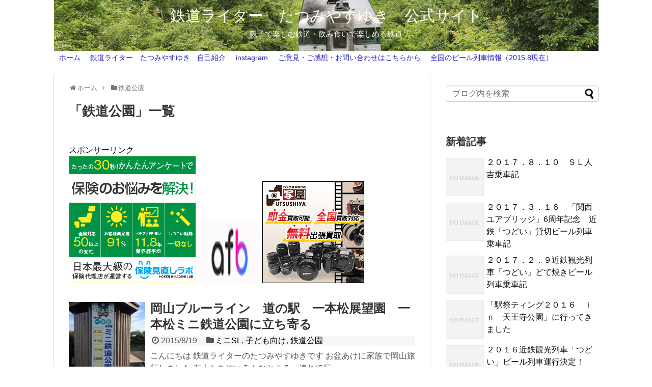

--- FILE ---
content_type: text/html; charset=UTF-8
request_url: https://tetsudo.ex83.net/category/%E9%89%84%E9%81%93%E5%85%AC%E5%9C%92/
body_size: 33821
content:
<!DOCTYPE html>
<html lang="ja"
	prefix="og: https://ogp.me/ns#" >
<head>
<meta charset="UTF-8">
  <meta name="viewport" content="width=device-width,initial-scale=1.0">
<link rel="alternate" type="application/rss+xml" title="鉄道ライター　たつみやすゆき　公式サイト RSS Feed" href="https://tetsudo.ex83.net/feed/" />
<link rel="pingback" href="https://tetsudo.ex83.net/wp/xmlrpc.php" />
<meta name="description" content="「鉄道公園」の記事一覧です。" />
<meta name="keywords" content="鉄道公園" />
<!-- OGP -->
<meta property="og:type" content="website">
<meta property="og:description" content="「鉄道公園」の記事一覧です。">
<meta property="og:title" content="  鉄道公園 | 鉄道ライター　たつみやすゆき　公式サイト">
<meta property="og:url" content="https://tetsudo.ex83.net/category/%e9%89%84%e9%81%93%e5%85%ac%e5%9c%92/">
<meta property="og:image" content="https://tetsudo.ex83.net/wp/wp-content/uploads/2015/04/header.jpg">
<meta property="og:site_name" content="鉄道ライター　たつみやすゆき　公式サイト">
<meta property="og:locale" content="ja_JP">
<!-- /OGP -->
<!-- Twitter Card -->
<meta name="twitter:card" content="summary">
<meta name="twitter:description" content="「鉄道公園」の記事一覧です。">
<meta name="twitter:title" content="  鉄道公園 | 鉄道ライター　たつみやすゆき　公式サイト">
<meta name="twitter:url" content="https://tetsudo.ex83.net/category/%e9%89%84%e9%81%93%e5%85%ac%e5%9c%92/">
<meta name="twitter:domain" content="tetsudo.ex83.net">
<meta name="twitter:creator" content="@tetsudo83">
<meta name="twitter:site" content="@tetsudo83">
<!-- /Twitter Card -->

<title>鉄道公園 | 鉄道ライター　たつみやすゆき　公式サイト</title>

<!-- All in One SEO Pack 3.3.4 によって Michael Torbert の Semper Fi Web Design[1474,1510] -->
<script type="application/ld+json" class="aioseop-schema">{"@context":"https://schema.org","@graph":[{"@type":"Organization","@id":"https://tetsudo.ex83.net/#organization","url":"https://tetsudo.ex83.net/","name":"\u9244\u9053\u30e9\u30a4\u30bf\u30fc\u3000\u305f\u3064\u307f\u3084\u3059\u3086\u304d\u3000\u516c\u5f0f\u30b5\u30a4\u30c8","sameAs":[]},{"@type":"WebSite","@id":"https://tetsudo.ex83.net/#website","url":"https://tetsudo.ex83.net/","name":"\u9244\u9053\u30e9\u30a4\u30bf\u30fc\u3000\u305f\u3064\u307f\u3084\u3059\u3086\u304d\u3000\u516c\u5f0f\u30b5\u30a4\u30c8","publisher":{"@id":"https://tetsudo.ex83.net/#organization"},"potentialAction":{"@type":"SearchAction","target":"https://tetsudo.ex83.net/?s={search_term_string}","query-input":"required name=search_term_string"}},{"@type":"CollectionPage","@id":"https://tetsudo.ex83.net/category/%e9%89%84%e9%81%93%e5%85%ac%e5%9c%92/#collectionpage","url":"https://tetsudo.ex83.net/category/%e9%89%84%e9%81%93%e5%85%ac%e5%9c%92/","inLanguage":"ja","name":"\u9244\u9053\u516c\u5712","isPartOf":{"@id":"https://tetsudo.ex83.net/#website"}}]}</script>
			<script type="text/javascript" >
				window.ga=window.ga||function(){(ga.q=ga.q||[]).push(arguments)};ga.l=+new Date;
				ga('create', 'UA-43572570-4', 'auto');
				// Plugins
				
				ga('send', 'pageview');
			</script>
			<script async src="https://www.google-analytics.com/analytics.js"></script>
			<!-- All in One SEO Pack -->
<link rel='dns-prefetch' href='//s.w.org' />
<link rel="alternate" type="application/rss+xml" title="鉄道ライター　たつみやすゆき　公式サイト &raquo; フィード" href="https://tetsudo.ex83.net/feed/" />
<link rel="alternate" type="application/rss+xml" title="鉄道ライター　たつみやすゆき　公式サイト &raquo; コメントフィード" href="https://tetsudo.ex83.net/comments/feed/" />
<link rel="alternate" type="application/rss+xml" title="鉄道ライター　たつみやすゆき　公式サイト &raquo; 鉄道公園 カテゴリーのフィード" href="https://tetsudo.ex83.net/category/%e9%89%84%e9%81%93%e5%85%ac%e5%9c%92/feed/" />
		<script type="text/javascript">
			window._wpemojiSettings = {"baseUrl":"https:\/\/s.w.org\/images\/core\/emoji\/12.0.0-1\/72x72\/","ext":".png","svgUrl":"https:\/\/s.w.org\/images\/core\/emoji\/12.0.0-1\/svg\/","svgExt":".svg","source":{"concatemoji":"https:\/\/tetsudo.ex83.net\/wp\/wp-includes\/js\/wp-emoji-release.min.js"}};
			!function(e,a,t){var n,r,o,i=a.createElement("canvas"),p=i.getContext&&i.getContext("2d");function s(e,t){var a=String.fromCharCode;p.clearRect(0,0,i.width,i.height),p.fillText(a.apply(this,e),0,0);e=i.toDataURL();return p.clearRect(0,0,i.width,i.height),p.fillText(a.apply(this,t),0,0),e===i.toDataURL()}function c(e){var t=a.createElement("script");t.src=e,t.defer=t.type="text/javascript",a.getElementsByTagName("head")[0].appendChild(t)}for(o=Array("flag","emoji"),t.supports={everything:!0,everythingExceptFlag:!0},r=0;r<o.length;r++)t.supports[o[r]]=function(e){if(!p||!p.fillText)return!1;switch(p.textBaseline="top",p.font="600 32px Arial",e){case"flag":return s([127987,65039,8205,9895,65039],[127987,65039,8203,9895,65039])?!1:!s([55356,56826,55356,56819],[55356,56826,8203,55356,56819])&&!s([55356,57332,56128,56423,56128,56418,56128,56421,56128,56430,56128,56423,56128,56447],[55356,57332,8203,56128,56423,8203,56128,56418,8203,56128,56421,8203,56128,56430,8203,56128,56423,8203,56128,56447]);case"emoji":return!s([55357,56424,55356,57342,8205,55358,56605,8205,55357,56424,55356,57340],[55357,56424,55356,57342,8203,55358,56605,8203,55357,56424,55356,57340])}return!1}(o[r]),t.supports.everything=t.supports.everything&&t.supports[o[r]],"flag"!==o[r]&&(t.supports.everythingExceptFlag=t.supports.everythingExceptFlag&&t.supports[o[r]]);t.supports.everythingExceptFlag=t.supports.everythingExceptFlag&&!t.supports.flag,t.DOMReady=!1,t.readyCallback=function(){t.DOMReady=!0},t.supports.everything||(n=function(){t.readyCallback()},a.addEventListener?(a.addEventListener("DOMContentLoaded",n,!1),e.addEventListener("load",n,!1)):(e.attachEvent("onload",n),a.attachEvent("onreadystatechange",function(){"complete"===a.readyState&&t.readyCallback()})),(n=t.source||{}).concatemoji?c(n.concatemoji):n.wpemoji&&n.twemoji&&(c(n.twemoji),c(n.wpemoji)))}(window,document,window._wpemojiSettings);
		</script>
		<style type="text/css">
img.wp-smiley,
img.emoji {
	display: inline !important;
	border: none !important;
	box-shadow: none !important;
	height: 1em !important;
	width: 1em !important;
	margin: 0 .07em !important;
	vertical-align: -0.1em !important;
	background: none !important;
	padding: 0 !important;
}
</style>
	<link rel='stylesheet' id='simplicity-style-css'  href='https://tetsudo.ex83.net/wp/wp-content/themes/simplicity2/style.css' type='text/css' media='all' />
<link rel='stylesheet' id='responsive-style-css'  href='https://tetsudo.ex83.net/wp/wp-content/themes/simplicity2/css/responsive-pc.css' type='text/css' media='all' />
<link rel='stylesheet' id='font-awesome-style-css'  href='https://tetsudo.ex83.net/wp/wp-content/themes/simplicity2/webfonts/css/font-awesome.min.css' type='text/css' media='all' />
<link rel='stylesheet' id='icomoon-style-css'  href='https://tetsudo.ex83.net/wp/wp-content/themes/simplicity2/webfonts/icomoon/style.css' type='text/css' media='all' />
<link rel='stylesheet' id='responsive-mode-style-css'  href='https://tetsudo.ex83.net/wp/wp-content/themes/simplicity2/responsive.css' type='text/css' media='all' />
<link rel='stylesheet' id='narrow-style-css'  href='https://tetsudo.ex83.net/wp/wp-content/themes/simplicity2/css/narrow.css' type='text/css' media='all' />
<link rel='stylesheet' id='media-style-css'  href='https://tetsudo.ex83.net/wp/wp-content/themes/simplicity2/css/media.css' type='text/css' media='all' />
<link rel='stylesheet' id='animatedmodal-normalize-style-css'  href='https://tetsudo.ex83.net/wp/wp-content/themes/simplicity2/css/normalize.min.css' type='text/css' media='all' />
<link rel='stylesheet' id='animatedmodal-animate-style-css'  href='https://tetsudo.ex83.net/wp/wp-content/themes/simplicity2/css/animate.min.css' type='text/css' media='all' />
<link rel='stylesheet' id='extension-style-css'  href='https://tetsudo.ex83.net/wp/wp-content/themes/simplicity2/css/extension.css' type='text/css' media='all' />
<style id='extension-style-inline-css' type='text/css'>
a{color:#20c6cc}a:hover:not(.balloon-btn-link):not(.btn-icon-link):not(.arrow-box-link),.widget_new_entries a:hover,.widget_new_popular a:hover,.widget_popular_ranking a:hover,.wpp-list a:hover,.entry-read a:hover,.entry .post-meta a:hover,.related-entry-read a:hover,.entry a:hover,.related-entry-title a:hover,.navigation a:hover,#footer a:hover,.article-list .entry-title a:hover{color:#0a0a0a}#site-title a{color:#fff}#site-description{color:#fff}#navi ul,#navi ul.sub-menu,#navi ul.children{background-color:#fff;border-color:#fff}#navi ul li a{color:#271fc1}#navi ul li a:hover{background-color:#ddd}ul.snsp li.twitter-page a span{background-color:#55acee}ul.snsp li.facebook-page a span{background-color:#3b5998}ul.snsp li.google-plus-page a span{background-color:#dd4b39}ul.snsp li.instagram-page a span{background-color:#3f729b}ul.snsp li.hatebu-page a span{background-color:#008fde}ul.snsp li.pinterest-page a span{background-color:#cc2127}ul.snsp li.youtube-page a span{background-color:#e52d27}ul.snsp li.flickr-page a span{background-color:#1d1d1b}ul.snsp li.github-page a span{background-color:#24292e}ul.snsp li.line-page a span{background-color:#00c300}ul.snsp li.feedly-page a span{background-color:#87bd33}ul.snsp li.push7-page a span{background-color:#eeac00}ul.snsp li.rss-page a span{background-color:#fe9900}ul.snsp li a:hover{opacity:.7} .ad-left{float:none;margin-right:0;width:auto}.ad-right{float:none;margin-top:5px;margin-left:0;width:auto} #header .alignleft{text-align:center;max-width:none}#h-top #site-title a{margin-right:0}#site-description{margin-right:0}#header .alignright{display:none}@media screen and (max-width:639px){.article br{display:block}}#h-top{background-image:url(https://tetsudo.ex83.net/wp/wp-content/uploads/2015/04/header.jpg)}
</style>
<link rel='stylesheet' id='child-style-css'  href='https://tetsudo.ex83.net/wp/wp-content/themes/simplicity2-child/style.css' type='text/css' media='all' />
<link rel='stylesheet' id='child-responsive-mode-style-css'  href='https://tetsudo.ex83.net/wp/wp-content/themes/simplicity2-child/responsive.css' type='text/css' media='all' />
<link rel='stylesheet' id='print-style-css'  href='https://tetsudo.ex83.net/wp/wp-content/themes/simplicity2/css/print.css' type='text/css' media='print' />
<link rel='stylesheet' id='wp-block-library-css'  href='https://tetsudo.ex83.net/wp/wp-includes/css/dist/block-library/style.min.css' type='text/css' media='all' />
<link rel='stylesheet' id='toc-screen-css'  href='https://tetsudo.ex83.net/wp/wp-content/plugins/table-of-contents-plus/screen.min.css' type='text/css' media='all' />
<script type='text/javascript' src='https://tetsudo.ex83.net/wp/wp-includes/js/jquery/jquery.js'></script>
<script type='text/javascript' src='https://tetsudo.ex83.net/wp/wp-includes/js/jquery/jquery-migrate.min.js'></script>
<link rel="shortcut icon" type="image/x-icon" href="http://tetsudo.ex83.net/wp/wp-content/uploads/2015/10/kin2600tdi.gif" />
<link rel="icon" href="https://tetsudo.ex83.net/wp/wp-content/uploads/2015/10/cropped-kin2600tdi-32x32.gif" sizes="32x32" />
<link rel="icon" href="https://tetsudo.ex83.net/wp/wp-content/uploads/2015/10/cropped-kin2600tdi-192x192.gif" sizes="192x192" />
<link rel="apple-touch-icon-precomposed" href="https://tetsudo.ex83.net/wp/wp-content/uploads/2015/10/cropped-kin2600tdi-180x180.gif" />
<meta name="msapplication-TileImage" content="https://tetsudo.ex83.net/wp/wp-content/uploads/2015/10/cropped-kin2600tdi-270x270.gif" />
</head>
  <body class="archive category category-25" itemscope itemtype="http://schema.org/WebPage">
    <div id="container">

      <!-- header -->
      <header itemscope itemtype="http://schema.org/WPHeader">
        <div id="header" class="clearfix">
          <div id="header-in">

                        <div id="h-top">
              <!-- モバイルメニュー表示用のボタン -->
<div id="mobile-menu">
  <a id="mobile-menu-modal" href="#animatedModal"><span class="fa fa-bars fa-2x"></span></a>
</div>

              <div class="alignleft top-title-catchphrase">
                <!-- サイトのタイトル -->
<p id="site-title" itemscope itemtype="http://schema.org/Organization">
  <a href="https://tetsudo.ex83.net/">鉄道ライター　たつみやすゆき　公式サイト</a></p>
<!-- サイトの概要 -->
<p id="site-description">
  親子で楽しむ鉄道・飲み食いで楽しめる鉄道</p>
              </div>

              <div class="alignright top-sns-follows">
                                <!-- SNSページ -->
<div class="sns-pages">
<p class="sns-follow-msg">フォローする</p>
<ul class="snsp">
<li class="twitter-page"><a href="//twitter.com/tetsudo83" target="_blank" title="Twitterをフォロー" rel="nofollow"><span class="icon-twitter-logo"></span></a></li><li class="facebook-page"><a href="//www.facebook.com/tetsudo.beer" target="_blank" title="Facebookをフォロー" rel="nofollow"><span class="icon-facebook-logo"></span></a></li><li class="google-plus-page"><a href="//plus.google.com/b/103315199501444856395/" target="_blank" title="Google＋をフォロー" rel="nofollow publisher"><span class="icon-google-plus-logo"></span></a></li><li class="instagram-page"><a href="//instagram.com/tetsudotatsumi" target="_blank" title="Instagramをフォロー" rel="nofollow"><span class="icon-instagram-logo"></span></a></li><li class="youtube-page"><a href="https://www.youtube.com/channel/UCv1ep78TBo74VH1r_ymgpJw" target="_blank" title="YouTubeをフォロー" rel="nofollow"><span class="icon-youtube-logo"></span></a></li><li class="feedly-page"><a href="//feedly.com/i/subscription/feed/https://tetsudo.ex83.net/feed/" target="blank" title="feedlyで更新情報を購読" rel="nofollow"><span class="icon-feedly-logo"></span></a></li><li class="rss-page"><a href="https://tetsudo.ex83.net/feed/" target="_blank" title="RSSで更新情報をフォロー" rel="nofollow"><span class="icon-rss-logo"></span></a></li>  </ul>
</div>
                              </div>

            </div><!-- /#h-top -->
          </div><!-- /#header-in -->
        </div><!-- /#header -->
      </header>

      <!-- Navigation -->
<nav itemscope itemtype="http://schema.org/SiteNavigationElement">
  <div id="navi">
      	<div id="navi-in">
      <div class="menu-%e3%83%a1%e3%83%8b%e3%83%a5%e3%83%bc-container"><ul id="menu-%e3%83%a1%e3%83%8b%e3%83%a5%e3%83%bc" class="menu"><li id="menu-item-166" class="menu-item menu-item-type-custom menu-item-object-custom menu-item-home menu-item-166"><a href="http://tetsudo.ex83.net/">ホーム</a></li>
<li id="menu-item-168" class="menu-item menu-item-type-post_type menu-item-object-page menu-item-168"><a href="https://tetsudo.ex83.net/profile/">鉄道ライター　たつみやすゆき　自己紹介</a></li>
<li id="menu-item-304" class="menu-item menu-item-type-post_type menu-item-object-page menu-item-304"><a href="https://tetsudo.ex83.net/instagram/">instagram</a></li>
<li id="menu-item-167" class="menu-item menu-item-type-post_type menu-item-object-page menu-item-167"><a href="https://tetsudo.ex83.net/otoiawase/">ご意見・ご感想・お問い合わせはこちらから</a></li>
<li id="menu-item-326" class="menu-item menu-item-type-post_type menu-item-object-page menu-item-326"><a href="https://tetsudo.ex83.net/beertrain/">全国のビール列車情報（2015.8現在）</a></li>
</ul></div>    </div><!-- /#navi-in -->
  </div><!-- /#navi -->
</nav>
<!-- /Navigation -->
      <!-- 本体部分 -->
      <div id="body">
        <div id="body-in" class="cf">

          
          <!-- main -->
          <main itemscope itemprop="mainContentOfPage">
            <div id="main" itemscope itemtype="http://schema.org/Blog">
<div id="breadcrumb" class="breadcrumb-category"><div itemtype="http://data-vocabulary.org/Breadcrumb" itemscope="" class="breadcrumb-home"><span class="fa fa-home fa-fw"></span><a href="https://tetsudo.ex83.net" itemprop="url"><span itemprop="title">ホーム</span></a><span class="sp"><span class="fa fa-angle-right"></span></span></div><div itemtype="http://data-vocabulary.org/Breadcrumb" itemscope=""><span class="fa fa-folder fa-fw"></span><a href="https://tetsudo.ex83.net/category/%e9%89%84%e9%81%93%e5%85%ac%e5%9c%92/" itemprop="url"><span itemprop="title">鉄道公園</span></a></div></div><!-- /#breadcrumb -->
  <h1 id="archive-title"><span class="archive-title-pb">「</span><span class="archive-title-text">鉄道公園</span><span class="archive-title-pa">」</span><span class="archive-title-list-text">一覧</span></h1>



<div id="widget-index-top" class="widgets"><aside id="pc_ad-9" class="widget-index-top widget_pc_ad">      <div class="ad-space ad-widget">
        <div class="ad-label">スポンサーリンク</div>
        <div class="ad-responsive ad-pc adsense-336"><a href="https://t.afi-b.com/visit.php?guid=ON&a=i87456-V296324p&p=i612918i" target="_blank" rel="nofollow"><img src="https://www.afi-b.com/upload_image/8745-1498682959-3.png" width="250" height="250" style="border:none;" alt="保険見直しラボ" /></a><img src="https://t.afi-b.com/lead/i87456/i612918i/V296324p" width="1" height="1" style="border:none;" />
<a href="https://track.affiliate-b.com/visit.php?guid=ON&a=J6522D-H2185930&p=i612918i" target="_blank" rel="nofollow"><img src="https://www.affiliate-b.com/upload_image/6522-1406715803-3.gif" width="120" height="120" style="border:none;" alt="保険の選択" /></a><img src="https://track.affiliate-b.com/lead/J6522D/i612918i/H2185930" width="1" height="1" style="border:none;" />
<a href="https://t.afi-b.com/visit.php?guid=ON&a=N9135z-4313895P&p=i612918i" target="_blank" rel="nofollow"><img src="https://www.afi-b.com/upload_image/9135-1517023425-3.jpg" width="200" height="200" style="border:none;" alt="写し屋" /></a><img src="https://t.afi-b.com/lead/N9135z/i612918i/4313895P" width="1" height="1" style="border:none;" />
</div>
      </div>
      </aside>  </div>


<div id="list">
<!-- 記事一覧 -->
<article id="post-100" class="entry cf entry-card post-100 post type-post status-publish format-standard has-post-thumbnail category-sl category-27 category-25 tag-sl tag-31 tag-30 tag-29">
  <figure class="entry-thumb">
                  <a href="https://tetsudo.ex83.net/2015/08/19/post-100/" class="entry-image entry-image-link" title="岡山ブルーライン　道の駅　一本松展望園　一本松ミニ鉄道公園に立ち寄る"><img width="150" height="150" src="https://tetsudo.ex83.net/wp/wp-content/uploads/2015/08/ipponmatsu1-150x150.jpg" class="entry-thumnail wp-post-image" alt="" srcset="https://tetsudo.ex83.net/wp/wp-content/uploads/2015/08/ipponmatsu1-150x150.jpg 150w, https://tetsudo.ex83.net/wp/wp-content/uploads/2015/08/ipponmatsu1-100x100.jpg 100w" sizes="(max-width: 150px) 100vw, 150px" /></a>
            </figure><!-- /.entry-thumb -->

  <div class="entry-card-content">
  <header>
    <h2><a href="https://tetsudo.ex83.net/2015/08/19/post-100/" class="entry-title entry-title-link" title="岡山ブルーライン　道の駅　一本松展望園　一本松ミニ鉄道公園に立ち寄る">岡山ブルーライン　道の駅　一本松展望園　一本松ミニ鉄道公園に立ち寄る</a></h2>
    <p class="post-meta">
            <span class="post-date"><span class="fa fa-clock-o fa-fw"></span><span class="published">2015/8/19</span></span>
      
      <span class="category"><span class="fa fa-folder fa-fw"></span><a href="https://tetsudo.ex83.net/category/%e3%83%9f%e3%83%8bsl/" rel="category tag">ミニSL</a><span class="category-separator">, </span><a href="https://tetsudo.ex83.net/category/%e5%ad%90%e3%81%a9%e3%82%82%e5%90%91%e3%81%91/" rel="category tag">子ども向け</a><span class="category-separator">, </span><a href="https://tetsudo.ex83.net/category/%e9%89%84%e9%81%93%e5%85%ac%e5%9c%92/" rel="category tag">鉄道公園</a></span>

      
      
    </p><!-- /.post-meta -->
      </header>
  <p class="entry-snippet">こんにちは

鉄道ライターのたつみやすゆきです



お盆あけに家族で岡山旅行しました

友人たちにいろんなところへ連れて行...</p>

    <footer>
    <p class="entry-read"><a href="https://tetsudo.ex83.net/2015/08/19/post-100/" class="entry-read-link">記事を読む</a></p>
  </footer>
  
</div><!-- /.entry-card-content -->
</article>  <div class="clear"></div>
</div><!-- /#list -->

  <!-- 文章下広告 -->
                  
<div id="widget-index-bottom" class="widgets"><aside id="pc_ad-10" class="widget-index-bottom widget_pc_ad">      <div class="ad-space ad-widget">
        <div class="ad-label">スポンサーリンク</div>
        <div class="ad-responsive ad-pc adsense-336"><a href="https://t.afi-b.com/visit.php?guid=ON&a=i87456-V296324p&p=i612918i" target="_blank" rel="nofollow"><img src="https://www.afi-b.com/upload_image/8745-1498682959-3.png" width="250" height="250" style="border:none;" alt="保険見直しラボ" /></a><img src="https://t.afi-b.com/lead/i87456/i612918i/V296324p" width="1" height="1" style="border:none;" />
<a href="https://track.affiliate-b.com/visit.php?guid=ON&a=J6522D-H2185930&p=i612918i" target="_blank" rel="nofollow"><img src="https://www.affiliate-b.com/upload_image/6522-1406715803-3.gif" width="120" height="120" style="border:none;" alt="保険の選択" /></a><img src="https://track.affiliate-b.com/lead/J6522D/i612918i/H2185930" width="1" height="1" style="border:none;" />
<a href="https://t.afi-b.com/visit.php?guid=ON&a=N9135z-4313895P&p=i612918i" target="_blank" rel="nofollow"><img src="https://www.afi-b.com/upload_image/9135-1517023425-3.jpg" width="200" height="200" style="border:none;" alt="写し屋" /></a><img src="https://t.afi-b.com/lead/N9135z/i612918i/4313895P" width="1" height="1" style="border:none;" /></div>
      </div>
      </aside>  </div>

            </div><!-- /#main -->
          </main>
        <!-- sidebar -->
<div id="sidebar" role="complementary">
    
  <div id="sidebar-widget">
  <!-- ウイジェット -->
  <aside id="search-2" class="widget widget_search"><form method="get" id="searchform" action="https://tetsudo.ex83.net/">
	<input type="text" placeholder="ブログ内を検索" name="s" id="s">
	<input type="submit" id="searchsubmit" value="">
</form></aside>              <aside id="new_popular-2" class="widget widget_new_popular">          <h3 class="widget_title sidebar_widget_title">          新着記事          </h3>          <ul class="new-entrys">
<li class="new-entry">
  <div class="new-entry-thumb">
      <a href="https://tetsudo.ex83.net/2017/08/21/post-475/" class="new-entry-image" title="２０１７．８．１０　ＳＬ人吉乗車記"><img src="https://tetsudo.ex83.net/wp/wp-content/themes/simplicity2/images/no-image.png" alt="NO IMAGE" class="no-image new-list-no-image" /></a>
    </div><!-- /.new-entry-thumb -->

  <div class="new-entry-content">
    <a href="https://tetsudo.ex83.net/2017/08/21/post-475/" class="new-entry-title" title="２０１７．８．１０　ＳＬ人吉乗車記">２０１７．８．１０　ＳＬ人吉乗車記</a>
  </div><!-- /.new-entry-content -->

</li><!-- /.new-entry -->
<li class="new-entry">
  <div class="new-entry-thumb">
      <a href="https://tetsudo.ex83.net/2017/05/18/post-431/" class="new-entry-image" title="２０１７．３．１６　「関西ユアブリッジ」6周年記念　近鉄「つどい」貸切ビール列車乗車記"><img src="https://tetsudo.ex83.net/wp/wp-content/themes/simplicity2/images/no-image.png" alt="NO IMAGE" class="no-image new-list-no-image" /></a>
    </div><!-- /.new-entry-thumb -->

  <div class="new-entry-content">
    <a href="https://tetsudo.ex83.net/2017/05/18/post-431/" class="new-entry-title" title="２０１７．３．１６　「関西ユアブリッジ」6周年記念　近鉄「つどい」貸切ビール列車乗車記">２０１７．３．１６　「関西ユアブリッジ」6周年記念　近鉄「つどい」貸切ビール列車乗車記</a>
  </div><!-- /.new-entry-content -->

</li><!-- /.new-entry -->
<li class="new-entry">
  <div class="new-entry-thumb">
      <a href="https://tetsudo.ex83.net/2017/02/22/post-407/" class="new-entry-image" title="２０１７．２．９近鉄観光列車「つどい」どて焼きビール列車乗車記"><img src="https://tetsudo.ex83.net/wp/wp-content/themes/simplicity2/images/no-image.png" alt="NO IMAGE" class="no-image new-list-no-image" /></a>
    </div><!-- /.new-entry-thumb -->

  <div class="new-entry-content">
    <a href="https://tetsudo.ex83.net/2017/02/22/post-407/" class="new-entry-title" title="２０１７．２．９近鉄観光列車「つどい」どて焼きビール列車乗車記">２０１７．２．９近鉄観光列車「つどい」どて焼きビール列車乗車記</a>
  </div><!-- /.new-entry-content -->

</li><!-- /.new-entry -->
<li class="new-entry">
  <div class="new-entry-thumb">
      <a href="https://tetsudo.ex83.net/2016/11/21/post-400/" class="new-entry-image" title="「駅祭ティング２０１６　ｉｎ　天王寺公園」に行ってきました"><img src="https://tetsudo.ex83.net/wp/wp-content/themes/simplicity2/images/no-image.png" alt="NO IMAGE" class="no-image new-list-no-image" /></a>
    </div><!-- /.new-entry-thumb -->

  <div class="new-entry-content">
    <a href="https://tetsudo.ex83.net/2016/11/21/post-400/" class="new-entry-title" title="「駅祭ティング２０１６　ｉｎ　天王寺公園」に行ってきました">「駅祭ティング２０１６　ｉｎ　天王寺公園」に行ってきました</a>
  </div><!-- /.new-entry-content -->

</li><!-- /.new-entry -->
<li class="new-entry">
  <div class="new-entry-thumb">
      <a href="https://tetsudo.ex83.net/2016/06/08/tsudoibeertrain/" class="new-entry-image" title="２０１６近鉄観光列車「つどい」ビール列車運行決定！"><img src="https://tetsudo.ex83.net/wp/wp-content/themes/simplicity2/images/no-image.png" alt="NO IMAGE" class="no-image new-list-no-image" /></a>
    </div><!-- /.new-entry-thumb -->

  <div class="new-entry-content">
    <a href="https://tetsudo.ex83.net/2016/06/08/tsudoibeertrain/" class="new-entry-title" title="２０１６近鉄観光列車「つどい」ビール列車運行決定！">２０１６近鉄観光列車「つどい」ビール列車運行決定！</a>
  </div><!-- /.new-entry-content -->

</li><!-- /.new-entry -->
</ul>
<div class="clear"></div>
        </aside>          		<aside id="recent-posts-2" class="widget widget_recent_entries">		<h3 class="widget_title sidebar_widget_title">最近の投稿</h3>		<ul>
											<li>
					<a href="https://tetsudo.ex83.net/2017/08/21/post-475/">２０１７．８．１０　ＳＬ人吉乗車記</a>
									</li>
											<li>
					<a href="https://tetsudo.ex83.net/2017/05/18/post-431/">２０１７．３．１６　「関西ユアブリッジ」6周年記念　近鉄「つどい」貸切ビール列車乗車記</a>
									</li>
											<li>
					<a href="https://tetsudo.ex83.net/2017/02/22/post-407/">２０１７．２．９近鉄観光列車「つどい」どて焼きビール列車乗車記</a>
									</li>
											<li>
					<a href="https://tetsudo.ex83.net/2016/11/21/post-400/">「駅祭ティング２０１６　ｉｎ　天王寺公園」に行ってきました</a>
									</li>
											<li>
					<a href="https://tetsudo.ex83.net/2016/06/08/tsudoibeertrain/">２０１６近鉄観光列車「つどい」ビール列車運行決定！</a>
									</li>
					</ul>
		</aside><aside id="pc_ad-8" class="widget widget_pc_ad">      <div class="ad-space ad-widget">
        <div class="ad-label">スポンサーリンク</div>
        <div class="ad-responsive ad-pc adsense-336"><a href="https://t.afi-b.com/visit.php?guid=ON&a=i87456-V296324p&p=i612918i" target="_blank" rel="nofollow"><img src="https://www.afi-b.com/upload_image/8745-1498682959-3.png" width="250" height="250" style="border:none;" alt="保険見直しラボ" /></a><img src="https://t.afi-b.com/lead/i87456/i612918i/V296324p" width="1" height="1" style="border:none;" />
<a href="https://track.affiliate-b.com/visit.php?guid=ON&a=J6522D-H2185930&p=i612918i" target="_blank" rel="nofollow"><img src="https://www.affiliate-b.com/upload_image/6522-1406715803-3.gif" width="120" height="120" style="border:none;" alt="保険の選択" /></a><img src="https://track.affiliate-b.com/lead/J6522D/i612918i/H2185930" width="1" height="1" style="border:none;" />
<a href="https://t.afi-b.com/visit.php?guid=ON&a=N9135z-4313895P&p=i612918i" target="_blank" rel="nofollow"><img src="https://www.afi-b.com/upload_image/9135-1517023425-3.jpg" width="200" height="200" style="border:none;" alt="写し屋" /></a><img src="https://t.afi-b.com/lead/N9135z/i612918i/4313895P" width="1" height="1" style="border:none;" />
</div>
      </div>
      </aside>    </div>

  
</div><!-- /#sidebar -->
        </div><!-- /#body-in -->
      </div><!-- /#body -->

      <!-- footer -->
      <footer itemscope itemtype="http://schema.org/WPFooter">
        <div id="footer" class="main-footer">
          <div id="footer-in">

            
          <div class="clear"></div>
            <div id="copyright" class="wrapper">
                            <div id="footer-navi">
                <div id="footer-navi-in">
                  <div class="menu-%e3%83%a1%e3%83%8b%e3%83%a5%e3%83%bc-container"><ul id="menu-%e3%83%a1%e3%83%8b%e3%83%a5%e3%83%bc-1" class="menu"><li class="menu-item menu-item-type-custom menu-item-object-custom menu-item-home menu-item-166"><a href="http://tetsudo.ex83.net/">ホーム</a></li>
<li class="menu-item menu-item-type-post_type menu-item-object-page menu-item-168"><a href="https://tetsudo.ex83.net/profile/">鉄道ライター　たつみやすゆき　自己紹介</a></li>
<li class="menu-item menu-item-type-post_type menu-item-object-page menu-item-304"><a href="https://tetsudo.ex83.net/instagram/">instagram</a></li>
<li class="menu-item menu-item-type-post_type menu-item-object-page menu-item-167"><a href="https://tetsudo.ex83.net/otoiawase/">ご意見・ご感想・お問い合わせはこちらから</a></li>
<li class="menu-item menu-item-type-post_type menu-item-object-page menu-item-326"><a href="https://tetsudo.ex83.net/beertrain/">全国のビール列車情報（2015.8現在）</a></li>
</ul></div>                  </div>
              </div>
                            <div class="credit">
                &copy; 2015  <a href="https://tetsudo.ex83.net">鉄道ライター　たつみやすゆき　公式サイト</a>.              </div>

                          </div>
        </div><!-- /#footer-in -->
        </div><!-- /#footer -->
      </footer>
      <div id="page-top">
      <a id="move-page-top"><span class="fa fa-angle-double-up fa-2x"></span></a>
  
</div>
          </div><!-- /#container -->
    <script src="https://tetsudo.ex83.net/wp/wp-content/themes/simplicity2/javascript.js" defer></script>
<script src="https://tetsudo.ex83.net/wp/wp-content/themes/simplicity2-child/javascript.js" defer></script>
<script type='text/javascript'>
/* <![CDATA[ */
var tocplus = {"visibility_show":"\u8868\u793a","visibility_hide":"\u975e\u8868\u793a","width":"Auto"};
/* ]]> */
</script>
<script type='text/javascript' src='https://tetsudo.ex83.net/wp/wp-content/plugins/table-of-contents-plus/front.min.js'></script>
<script type='text/javascript' src='https://tetsudo.ex83.net/wp/wp-includes/js/wp-embed.min.js'></script>
            <!--#mobile-menu-toggleボタンで呼び出される-->
<div id="animatedModal">
    <div class="close-animatedModal">
        <a href="#" class="close-button"><span class="fa fa-times-circle"></span></a>
    </div>

    <div class="modal-content">
        <div class="menu-%e3%83%a1%e3%83%8b%e3%83%a5%e3%83%bc-container"><ul id="menu-%e3%83%a1%e3%83%8b%e3%83%a5%e3%83%bc-2" class="menu"><li class="menu-item menu-item-type-custom menu-item-object-custom menu-item-home menu-item-166"><a href="http://tetsudo.ex83.net/">ホーム</a></li>
<li class="menu-item menu-item-type-post_type menu-item-object-page menu-item-168"><a href="https://tetsudo.ex83.net/profile/">鉄道ライター　たつみやすゆき　自己紹介</a></li>
<li class="menu-item menu-item-type-post_type menu-item-object-page menu-item-304"><a href="https://tetsudo.ex83.net/instagram/">instagram</a></li>
<li class="menu-item menu-item-type-post_type menu-item-object-page menu-item-167"><a href="https://tetsudo.ex83.net/otoiawase/">ご意見・ご感想・お問い合わせはこちらから</a></li>
<li class="menu-item menu-item-type-post_type menu-item-object-page menu-item-326"><a href="https://tetsudo.ex83.net/beertrain/">全国のビール列車情報（2015.8現在）</a></li>
</ul></div>    </div>
</div>
<script src="https://tetsudo.ex83.net/wp/wp-content/themes/simplicity2/js/animatedModal.min.js"></script>
<script>
  jQuery("#mobile-menu-modal").animatedModal({
    color: '#333',
    animatedIn:  'fadeIn',
    animatedOut: 'fadeOut',
    animationDuration: '.1s',
  });
</script>
    

    
  </body>
</html>
